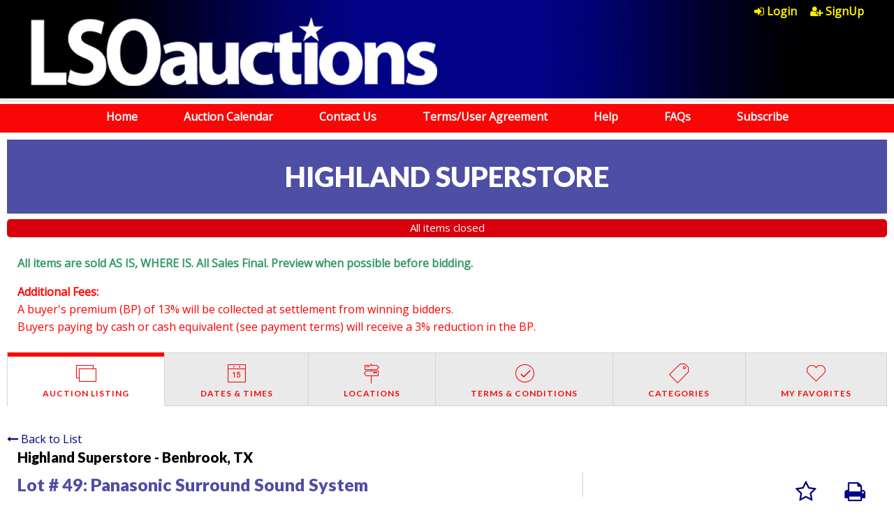

--- FILE ---
content_type: text/html; charset=UTF-8
request_url: https://www.lso.cc/auction/4394/item/panasonic-surround-sound-system-135195/
body_size: 6538
content:

<!doctype html>
<html class="no-js" lang="en" ng-app="rwd">
  <head>
    <base href="/">
    <meta charset="utf-8">
    
<meta name="robots" content="index,all,follow" /><meta name="google-site-verification" content="" />
<title ng-bind-html="page.title"></title>

<meta name="viewport" content="width=device-width, initial-scale=1.0, maximum-scale=1.0, user-scalable=1" />
<meta name="mobile-web-app-capable" content="yes" />
<meta name="apple-mobile-web-app-capable" content="yes" />
<meta name="apple-mobile-web-app-status-bar-style" content="black-translucent" />
<link rel="icon" href="/images/favicon.png" type="image/png" />
<link rel="apple-touch-icon" href="/images/favicon.png" type="image/png"/>

<script src="https://d1ldpt4lh1st1g.cloudfront.net/js/vendor.rev268.js"></script>
<script src="https://d1ldpt4lh1st1g.cloudfront.net/js/app.rev268.js"></script>
<script src="https://d1ldpt4lh1st1g.cloudfront.net/js/rwdconfig.rev268.js"></script>
<link rel="stylesheet" href="https://d1ldpt4lh1st1g.cloudfront.net/css/vendor.rev268.css" />
<link rel="stylesheet" href="https://d1ldpt4lh1st1g.cloudfront.net/css/app-lsoa.rev268.css" />

<!-- AUCTIONMETHOD Google Tag Manager -->
<script>(function(w,d,s,l,i){w[l]=w[l]||[];w[l].push({"gtm.start":
new Date().getTime(),event:"gtm.js"});var f=d.getElementsByTagName(s)[0],
j=d.createElement(s),dl=l!="dataLayer"?"&l="+l:"";j.async=true;j.src=
"https://www.googletagmanager.com/gtm.js?id="+i+dl;f.parentNode.insertBefore(j,f);
})(window,document,"script","dataLayer","GTM-NH4ZDVN");</script>
<!-- End Google Tag Manager -->  <script type="text/javascript">
  (function(i,s,o,g,r,a,m){i["GoogleAnalyticsObject"]=r;i[r]=i[r]||function(){
  (i[r].q=i[r].q||[]).push(arguments)},i[r].l=1*new Date();a=s.createElement(o),
  m=s.getElementsByTagName(o)[0];a.async=1;a.src=g;m.parentNode.insertBefore(a,m)
  })(window,document,"script","//www.google-analytics.com/analytics.js","ga");
  
  ga("send", "pageview");
  </script>
  </head>
  <body>
  <style>
    [ng\:cloak], [ng-cloak], [data-ng-cloak], [x-ng-cloak], .ng-cloak, .x-ng-cloak {
      display: none !important;
    }
  </style>
    <script type="text/javascript">
      // Global variables

      var notice_msg = '';
      var error_msg = '';
      var gtranslate_lang = ["en","es","fr","zh-CN","zh-TW"];

      
      var config = {};
      config.company_name = 'LSOauctions';
      config.homepage_title = '';
      config.searchpage_title = '[search_query]';
      config.itempage_title = '[item_title]';
      config.allitems_title = '[search_query]';
      config.pastsales_title = '[search_query]';
      config.featured_title = '[search_query]';
      config.classifieds_title = '[search_query]';
      config.staticpage_title = '[page_title]';
      config.areaservedpage_title = '[city_state]';
      config.rwd_loginpage_title = 'Login';
      config.rwd_register_title = 'Register';
      config.rwd_contactus_title = 'Contact Us';
      config.rwd_affiliate_directory_title = 'Affiliates';
      config.rwd_consignors_page_title = 'All Consignors';
      config.hide_address = true;
      config.hide_search = false;
      config.hide_pictures = false;
      config.enable_sms_notifications = false;
      config.sms_use_phone = false;
      config.enable_county_information_in_address = false;
      config.use_customer_number = '';
      config.constant_contact_api_key = '';
      config.constant_contact_list_ids = [];
      config.mail_chimp_api_key = '1';
      config.mail_chimp_list_ids = {"4e65e4ba72":"Auction Announcements and News"};
      config.vertical_respnse_api_key = '';
      config.vertical_response_list_ids = [];
      config.phplist_ids = [];
      config.pusher_api_key = '78d0ffffc5d0e75a2659';
      config.pusher_domain = 'www.lso.cc';
      config.pusher_cluster = 'us2';
      config.domain_name = 'www.lso.cc';
      config.secure_url = 'https://www.lso.cc/';
      config.customers_identity = '1';
      config.force_increment_for_proxy = '1';
      config.google_remarketing_tag_conversion_id = '';
      config.google_analytics_id = "UA-114225004-2";
      config.hide_registration_fields = {"company_name":false,"address_2":true,"county":true,"phone2":true,"cell_number":false,"fax":true,"heard_about_from":false,"dl_passport_number":false,"same_as_above":false,"ship_address":false,"ship_address2":false,"ship_city":false,"ship_state":false,"ship_zip":false,"ship_country":false,"ship_residential":false};
      config.google_tag_manager = true;
      config.ga_event_tracking = false;
      config.ga_bid_event_percentage = false;
      config.password_requirements = {"password_min_length":5,"password_min_lowercase":1,"password_min_uppercase":1,"password_min_numbers":1,"password_min_special":1};

      config.rwd_cms_page_title = '[cms_page_title]';
      config.rwd_newspage_title = 'Latest News';
      
      config.default_gateway =  'CardPointe';
      config.stripe_key = '';
      config.js_authnet_gateway =  'https://js.authorize.net/v1/Accept.js';
      config.js_eway_gateway =  'https://api.ewaypayments.com/JSONP/v3/js';
      config.js_stripe_gateway =  'https://js.stripe.com/v2/';
      config.authorizenet_api_login_id = '9h6Rw4D8';
      config.authorizenet_public_client_key = '9KXkUAkwHx8d2HvLvY2yc5H6L3U35f9yM3K3CHwrDNY5zW29dckfQ3uZ58Sy9PWP';
      config.disable_credit_card = '';
      config.allow_registration_without_cc = '';
      config.braintree_active = '';
      config.braintree_client_gateway = 'https://js.braintreegateway.com/web/3.11.0/js/client.min.js';
      config.braintree_hosted_gateway = 'https://js.braintreegateway.com/web/3.11.0/js/hosted-fields.min.js';
      config.beanstream_active = false;
  
      config.auctionlist_perpage_options = [24,36,48,60];
      config.default_sort = "geodesic_classifieds.end_time ASC";
      config.auction_custom_locations = [];
      config.landing_url = '/;';
      config.item_badges = false;
      config.rwd_detail_tabsview = true;
      config.enable_pre_deposits = false;
      config.affiliate_dropdown_dynamic = true;
      config.allowedCountries = [13,38,153,226];
      config.default_country = '226';
      config.recaptcha_site_key = '6LerJh0qAAAAAAcOOeY8ARRWBp94pWXnvE6cRZy-';
      config.auctionslist_view = 'listview-a';
	    config.homepage_subscribe = true;
      config.override_image_str = '-lsoa';
      config.documents_upload_on_registration = {"max_upload_size":2000,"max_upload_count":2,"total_count":12};
      config.header_countdown_timer = 'Jun 1, 2020 08:00:00';
      config.use_cc_hosted_forms = false;
      config.sync_inactive_timeout = 2;

      var lang = {};
      lang.bidpages_sync_refresh_notice = "This page has been inactive for more than {minutes} minutes. Refresh the page to sync and continue using the page.";
      lang.search_placeholder = 'Search by keyword or item number...';
      lang.item_label = 'Item';
      lang.searchpage_search_title = 'Items from our live auctions';
      lang.searchpage_pastsales_title = 'Items from our past sales';
      lang.searchpage_classifieds_title = 'Items from our current sales';
      lang.searchpage_featured_title = 'Items from our hot deals';

      lang.hosted_fields_empty = 'Credit card fields are empty! Please fill them.';
      lang.hosted_fields_invalid_field = 'Please enter a valid %s';
      lang.pusher_warning_msg = 'There was some problem connecting to server. Application is trying to reconnect. Please check your internet connectivity.';
      lang.home_meta_description = 'Lone Star Auctioneers is an auction company providing live and online auction services for federal, city & state government, school districts and business. All sales are OPEN TO THE PUBLIC.';
      lang.home_meta_keywords = 'auction, auctions, auctioneer, auctioneers, online auction, on line auction, online auctions, government auctions, government auction, auction sites, auction site, school auction, car auction, vehicle auction, jewelry auction, coin auction, police auction, live auction, texas auctions, on line bidding, online bidding, bidding site, bidding sites';
      lang.search_all_seller_label = 'Click to VIEW ALL SELLERS';
      
      var current_user = parseInt('0', 10);
      var is_admin = '';
      var show_customer_info = true;
      lang.header_countdown_timer = 'If you already have an account, please login with your credentials and verify your account information.';

      var statesConfig = {}; // Global object to store states definitions

      function parseQueryString(qstr){
        var query = {};
        var a = qstr.substring(1).split('&');
        for (var i = 0; i < a.length; i++) {
            var b = a[i].split('=');
            query[decodeURIComponent(b[0])] = decodeURIComponent(b[1] || '');
        }
        return query;
      }

      String.prototype.capitalize = function() {
        return this.replace(/(?:^|\s)\S/g, function(a) { return a.toUpperCase(); });
      };

      String.prototype.indexOfInsensitive = function (s, b) {
        return this.toLowerCase().indexOf(s.toLowerCase(), b);
      }

      String.prototype.replaceAll = function(find, replace) {
        return this.replace(new RegExp(find, 'g'), replace);
      }

      // ucs-2 string to base64 encoded ascii
      function utoa(str) {
        try{
        return window.btoa(unescape(encodeURIComponent(str))).replace(new RegExp('=', 'g'), '');
        }
        catch(e){
          return str;
        }
      }
      // base64 encoded ascii to ucs-2 string
      function atou(str) {
        try{
        return decodeURIComponent(escape(window.atob(str)));
        }
        catch(e){
          return str;
        }
      }
      
      function includeJS(filename){
        var head = document.getElementsByTagName('head')[0];

        var script = document.createElement('script');
        script.src = filename;
        script.type = 'text/javascript';

        head.appendChild(script)
      }

      //    jscookie('mine', 'data', 5*60*1000)  -- write data to cookie named mine that lasts for five minutes
      //    jscookie('mine')                     -- read the cookie that was just set, function result will be 'data'
      //    jscookie('mine', '', -1)             -- delete the cookie
      jscookie = function(name, value, ms){
        if(arguments.length < 2){
          // read cookie
          var cookies = document.cookie.split(';');
          for(var i = 0;i < cookies.length;i++){
            var c = cookies[i].replace(/^\s+/, '');
            if(c.indexOf(name + '=') === 0){
              return decodeURIComponent(c.substring(name.length + 1).split('+').join(' '));
            }
          }
          return null;
        }
        // write cookie
        var date = new Date();
        date.setTime(date.getTime() + ms);
        document.cookie = name + '=' + encodeURIComponent(value) + (ms ? ';expires=' + date.toGMTString() : '') + ';path=/';
      };

      var authnetCC = {};

      function AddCCresponseHandler(response) {
        authnetCC = {};
        if(response.messages.resultCode === 'Error'){
          authnetCC.error = '';
          for (var i = 0; i < response.messages.message.length; i++) {
              authnetCC.error += response.messages.message[i].text + '<br/>';
              $('#ccresponsetrigger').data('response', '0');
          }
        }
        else{
          authnetCC.dataDescriptor =  response.opaqueData.dataDescriptor;
          authnetCC.dataValue = response.opaqueData.dataValue;
          $('#ccresponsetrigger').data('response', '1');
        }
      }
      
    </script>
        <header class="countdown-timmer" ng-if="display_timmer" hl-sticky="" ng-cloak>
  <div class="inner top-bar">
    <div class="top-bar-title top-bar-left">
      <div class="main-title">Welcome to the <span>new</span></div>
      <a href="/"><img src="https://d1ldpt4lh1st1g.cloudfront.net/images/lso-logo.png" alt="LSOauctions"/></a>
      <div class="sub-title">{{lang.header_countdown_timer}}</div>
    </div>
    <div class="top-bar-left count-down-timmer">
      <div class="main-title">Auctions will begin loading in</div>
      <div class="remaning-time">
        <div>
          <span>{{first_digit_of_day}}</span><span>{{days%10}}</span>
          <div class="hint">Days</div>
        </div><div class="seperator"><span></span></div><div>
          <span>{{first_digit_of_hours}}</span><span>{{hours%10}}</span>
          <div class="hint">Hours</div>
        </div><div class="seperator"><span>:</span><div class="hint"></div></div><div>
          <span>{{first_digit_of_minutes}}</span><span>{{minutes%10}}</span>
          <div class="hint">Minutes</div>
        </div><div class="seperator"><span>:</span></div><div>
          <span>{{first_digit_of_seconds}}</span><span>{{seconds%10}}</span>
          <div class="hint">Seconds</div>
        </div>
      </div>
    </div>
  </div>
</header>
<header class="" ng-hide ng-if="show_header_footer" ng-cloak hl-sticky="">
   <div class="inner top-bar">
  <div class="top-bar-title top-bar-left">
    <span id="resmenutoggle" data-responsive-toggle="responsive-menu" data-hide-for="large">
      <button class="menu-icon dark" type="button" data-toggle></button>
    </span>
    <a href="/"><img src="https://d1ldpt4lh1st1g.cloudfront.net/images/lso-logo.png" alt="LSOauctions"/></a>
      </div>
  <div id="responsive-menu" class="top-bar-right">
    <ul class="dropdown menu vertical large-horizontal" data-responsive-menu="drilldown large-dropdown" data-closing-time="0" style="visibility: hidden;">
    <li  class = "fa Login" ><a href="https://www.lso.cc/login">Login</a></li><li  class = "fa SignUp" ><a href="https://www.lso.cc/register">SignUp</a></li><li class="show-for-small-only"><a href="https://www.lso.cc/">Home</a></li><li class="show-for-small-only"><a href="http://www.lonestarauctioneers.com/">Auction Calendar</a></li><li class="show-for-small-only"><a href="https://www.lso.cc/contactus/">Contact Us</a></li><li class="show-for-small-only"><a href="https://www.lso.cc/cms/terms">Terms/User Agreement</a></li><li class="show-for-small-only"><a href="https://www.lso.cc/cms/help">Help</a></li><li class="show-for-small-only"><a href="https://www.lso.cc/cms/faq">FAQs</a></li><li class="show-for-small-only"><a href="http://lonestarauctioneers.us11.list-manage.com/subscribe?u=eedb1a86f0ca4c11d81c5781c&id=4e65e4ba72">Subscribe</a></li>  <li class="shopping-cart" ng-if="cart.total_items > 0" ng-cloak>
    <strong>
      <a href="/myaccount/shoppingcart" target="_blank" class="btn btn-primary">
        <i class="fa fa-shopping-cart" aria-hidden="true"></i>
        <label class="cart-badge" ng-bind-html="cart.total_items"></label>
        <label ng-bind-html="cart.total | currency:'$'"></label>
      </a>
    </strong>
  </li>
  </ul>
  </div>     
 </div>
</header>
<div class="header-links" ng-hide ng-if="show_header_footer">
    <div class="row">
        <div class="column">
            <ul>
                <li><a href="https://www.lso.cc/">Home</a><li><a href="http://www.lonestarauctioneers.com/">Auction Calendar</a><li><a href="https://www.lso.cc/contactus/">Contact Us</a><li><a href="https://www.lso.cc/cms/terms">Terms/User Agreement</a><li><a href="https://www.lso.cc/cms/help">Help</a><li><a href="https://www.lso.cc/cms/faq">FAQs</a><li><a href="http://lonestarauctioneers.us11.list-manage.com/subscribe?u=eedb1a86f0ca4c11d81c5781c&id=4e65e4ba72">Subscribe</a><!--                <li><a href="">Home</a></li>
                <li><a href="">Auction Calendar</a></li>
                <li><a href="">Contact Us</a></li>
                <li><a href="">Terms/ User Agreement</a></li>
                <li><a href="">Help</a></li>
                <li><a href="">Subscribe</a></li>-->
            </ul>
        </div>
    </div>
</div>    <alert ng-if="stickyAlert.msg" type="stickyAlert.type" close="closeStickyAlert()" class="sticky"><span bind-html-unsafe="stickyAlert.msg"></span></alert>
    <div class="container" ng-cloak><ui-view></ui-view></div>
    <footer ng-hide ng-if="show_header_footer" ng-cloak>

    <div class="row">
        <div class="column small-12 last-refresh center">
            <p class="footer-text">Page last refreshed&nbsp;Sun, Nov 23, 6:37am  CT</p>
        </div>
        <div class="column small-12">
            <div class="row">
                <div class="column medium-2 small-12 lone-star-img">
                    <img src="/images/lso-auction-logo.png"/>
                    <div class="footer-text">© 2025 Lone Star Auctioneers, Inc. All Rights Reserved.</div>
                </div>
                <div class="column footer-links medium-3 small-12">
                <ul><li><a href=https://www.lso.cc/>Home</a></li><li><a href=https://www.lso.cc/contactus/>Contact Us</a></li><li><a href=https://www.lso.cc/myaccount>My Account</a></li><li><a href=/cms/help>Help</a></li><li><a href=https://www.lso.cc/cms/terms>Terms</a></li><li><a href=/cms/faq>FAQs</a></li></ul></div>
                <div class="column medium-2 small-12 center-for-small anv-logo"> <img src="/images/40-anv-logo.png"/></div>
                <div class="column large-2 social-icons medium-2 small-12 center-for-small">
                    <a class="badge fa fa-facebook"  href="https://www.facebook.com/LoneStarAuctioneers" target="_blank"></a>
                    <a class="badge fa fa-twitter" href="https://twitter.com/LSAauctions" target="_blank"></a>
                    <a class="badge fa fa-rss show-for-small-only" target="_blank" href="/feed/auctions"></a>
                    <div class="hide-for-small-only"><a class="badge fa fa-rss" target="_blank" href="/feed/auctions"></a></div>

                </div>
                <div class="column medium-3 associate-auctioneer-img small-12 center-for-small"> 
                    <img src="/images/taa-logo.png"/>
                    <img src="/images/naa-logo.png"/>
                    <div class="footer-text">TDLR# Burgess 7878, Lanford 7799, Burgess 9880, Hooper 12299</div>
                </div>
            </div>
        </div>
        <div class="column small-12 center">
            <p class="footer-text">Complaints regarding auction companies should be directed to Texas Department of Licensing and Regulation</p>
        </div>
        <div class="column small-12 last-row">
            <div class="row">
                <div class="column large-3 small-12 footer-text">
                    <span>P.O. Box</span> 12157, Austin, Texas 78711
                </div>
                <div class="column large-3 small-12 footer-text">
                    <span>Website: </span> <a href="http://www.tdlr.texas.gov" target="_blank">http://www.tdlr.texas.gov</a>
                </div>
                <div class="column large-3 small-12 footer-text">
                    <span>Email: </span> <a href="mailto:CS.Auctioneers@tdlr.texas.gov">cs.auctioneers@tdlr.texas.gov</a>
                </div>
                <div class="column large-3 small-12 footer-text">
                    <span>Telephone: </span>(512) 463-6599
                </div>
            </div>  
        </div>
    </div>    
</footer>    <div ng-hide ng-show="show_pusher_warning_alert" ng-cloak><alert ng-if="show_pusher_warning_alert" class="info sticky topwarmsg"><span ng-bind-html="lang.pusher_warning_msg"></span></alert></div>
    <div id="loaderDiv" loader>
      <svg version="1.1" 
        class="ajax-loader" 
        xmlns="http://www.w3.org/2000/svg" 
        xmlns:xlink="http://www.w3.org/1999/xlink" 
        x="0px"
        y="0px" 
        viewBox="0 0 80 80" 
        xml:space="preserve">

      <path 
        class="loader-path" 
        d="M10,40c0,0,0-0.4,0-1.1c0-0.3,0-0.8,0-1.3c0-0.3,0-0.5,0-0.8c0-0.3,0.1-0.6,0.1-0.9c0.1-0.6,0.1-1.4,0.2-2.1
        c0.2-0.8,0.3-1.6,0.5-2.5c0.2-0.9,0.6-1.8,0.8-2.8c0.3-1,0.8-1.9,1.2-3c0.5-1,1.1-2,1.7-3.1c0.7-1,1.4-2.1,2.2-3.1
        c1.6-2.1,3.7-3.9,6-5.6c2.3-1.7,5-3,7.9-4.1c0.7-0.2,1.5-0.4,2.2-0.7c0.7-0.3,1.5-0.3,2.3-0.5c0.8-0.2,1.5-0.3,2.3-0.4l1.2-0.1
        l0.6-0.1l0.3,0l0.1,0l0.1,0l0,0c0.1,0-0.1,0,0.1,0c1.5,0,2.9-0.1,4.5,0.2c0.8,0.1,1.6,0.1,2.4,0.3c0.8,0.2,1.5,0.3,2.3,0.5
        c3,0.8,5.9,2,8.5,3.6c2.6,1.6,4.9,3.4,6.8,5.4c1,1,1.8,2.1,2.7,3.1c0.8,1.1,1.5,2.1,2.1,3.2c0.6,1.1,1.2,2.1,1.6,3.1
        c0.4,1,0.9,2,1.2,3c0.3,1,0.6,1.9,0.8,2.7c0.2,0.9,0.3,1.6,0.5,2.4c0.1,0.4,0.1,0.7,0.2,1c0,0.3,0.1,0.6,0.1,0.9
        c0.1,0.6,0.1,1,0.1,1.4C74,39.6,74,40,74,40c0.2,2.2-1.5,4.1-3.7,4.3s-4.1-1.5-4.3-3.7c0-0.1,0-0.2,0-0.3l0-0.4c0,0,0-0.3,0-0.9
        c0-0.3,0-0.7,0-1.1c0-0.2,0-0.5,0-0.7c0-0.2-0.1-0.5-0.1-0.8c-0.1-0.6-0.1-1.2-0.2-1.9c-0.1-0.7-0.3-1.4-0.4-2.2
        c-0.2-0.8-0.5-1.6-0.7-2.4c-0.3-0.8-0.7-1.7-1.1-2.6c-0.5-0.9-0.9-1.8-1.5-2.7c-0.6-0.9-1.2-1.8-1.9-2.7c-1.4-1.8-3.2-3.4-5.2-4.9
        c-2-1.5-4.4-2.7-6.9-3.6c-0.6-0.2-1.3-0.4-1.9-0.6c-0.7-0.2-1.3-0.3-1.9-0.4c-1.2-0.3-2.8-0.4-4.2-0.5l-2,0c-0.7,0-1.4,0.1-2.1,0.1
        c-0.7,0.1-1.4,0.1-2,0.3c-0.7,0.1-1.3,0.3-2,0.4c-2.6,0.7-5.2,1.7-7.5,3.1c-2.2,1.4-4.3,2.9-6,4.7c-0.9,0.8-1.6,1.8-2.4,2.7
        c-0.7,0.9-1.3,1.9-1.9,2.8c-0.5,1-1,1.9-1.4,2.8c-0.4,0.9-0.8,1.8-1,2.6c-0.3,0.9-0.5,1.6-0.7,2.4c-0.2,0.7-0.3,1.4-0.4,2.1
        c-0.1,0.3-0.1,0.6-0.2,0.9c0,0.3-0.1,0.6-0.1,0.8c0,0.5-0.1,0.9-0.1,1.3C10,39.6,10,40,10,40z"
        >

        <animateTransform
          attributeType="xml"
          attributeName="transform"
          type="rotate"
          from="0 40 40"
          to="360 40 40"
          dur="0.6s"
          repeatCount="indefinite"
        />
      </path>
    </svg>
    </div>
  </body>
</html>

--- FILE ---
content_type: text/html; charset=UTF-8
request_url: https://www.lso.cc/newhome/load_angular_template/itemlist/template
body_size: 2065
content:
  <div class="alert-box radius sticky" data-alert ng-if="flash_msg" close="closeAlertBox()" type="alert_type">
    <div class="column large-12" ng-bind-html="flash_msg"></div>
  </div>
<div class="itemlist-wrapper"  ng-hide="! show_bidgallery">
  <alert ng-if="alert.msg" type="alert.type" close="closeAlert()" class="sticky"><span bind-html-unsafe="alert.msg"></span></alert>
  <div class="row text-center" ng-if="consignor.logo"><div class="column small-12"><img ng-src="{{consignor.logo}}"/></div></div>
  <div class="row text-center" ng-if="! consignor.logo && consignor.company"><h2 class="column main-title"><span bind-html-unsafe="consignor.company"></span></h2></div>
  <div class="row text-center" ng-if="! consignor.logo && ! consignor.company"><h2 class="column main-title"><span bind-html-unsafe="auction.title"></span>&nbsp;<span ng-if="! config.disable_bid_gallery_lot_count">(<span class="item-count" ng-bind="auction.item_count"></span>)</span></h2></div>
  <div>
    <div class="row text-center  auc-status" ng-if="auc_date && (auction.auction_group_type != 15 && auction.auction_group_type != 11)">
      <div class="column label large-12 small-12" ng-class="auc_date_color">
         {{auc_date}}
      </div>
    </div> 
<div class="row top-info" ng-if="auction.affiliate_id > 0">
       <div class="column large-3 medium-3 small-12" ng-if="auction.aff_logo">
           <img ng-src="{{auction.aff_logo}}">
       </div>
       <div class="affiliate-info column large-2 medium-2 small-12" ng-if="auction.display_custom_text" ng-bind-html="auction.display_custom_text">
       </div>
       <div class="column large-2 medium-3 small-12">
          <div class="aff-socialicons">    
               <a ng-if="auction.social_media_sharing.facebook" href="{{auction.social_media_sharing.facebook}}" target="_blank"><i class="fa fa-facebook-square"></i></a>
               <a ng-if="auction.social_media_sharing.googleplus" href="{{auction.social_media_sharing.googleplus}}" target="_blank"><i class="fa fa-google-plus-square"></i></a>
               <a ng-if="auction.social_media_sharing.instagram" href="{{auction.social_media_sharing.instagram}}" target="_blank"><i class="fa fa-instagram"></i></a>
               <a ng-if="auction.social_media_sharing.pinterest" href="{{auction.social_media_sharing.pinterest}}" target="_blank"><i class="fa fa-pinterest-square"></i></a>
               <a ng-if="auction.social_media_sharing.youtube" href="{{auction.social_media_sharing.youtube}}" target="_blank"><i class="fa fa-youtube-square"></i></a>
            </div>
            <div class="affiliate-button">
            <a ng-if="auction.aff_email"><button class="contact-auc" name="min_bid_button" type="button" ng-click="contactus()">CONTACT AUCTIONEER</button></a>
               <a ng-if="auction.external_website" href="{{auction.external_website}}" target="_blank"><button class="visit-web" name="min_bid_button" type="button">VISIT WEBSITE</button></a>
            </div>
       </div>
       <div class="column" ng-if="auction.description" ng-bind-html="auction.description">
       </div>
       </div>      
      
      
    <div class="row" ng-if="auction.affiliate_id == 0">   
       <div class="column" class="small-12" ng-if="auction.description" ng-bind-html="auction.description">
       </div>
    </div>
      
  </div>
  <div id="itemlist-menu" class="tabs tabs-style-topline row">
    <nav class="column large-12">
      <ul>
      <li ng-repeat="tab in itemlist_tabs" class="menu-item" ui-sref-active="tab-current" ng-if="auction.auction_group_type != 13 && auction.auction_group_type != 15 || !((auction.auction_group_type == 13 || auction.auction_group_type == 15) && tab.state == '.favorites')">
        <a ui-sref="{{tab.state}}({auction_id: auction.auction_id_slug})" class="{{tab.cssClass}}" ng-if="tab.state != '.bidgallery'"><span bind-html-unsafe="tab.text"></span></a>
        <a ui-sref="{{tab.state}}({auction_id: auction.auction_id_slug})" ui-sref-opts="{reload: true, inherit: false}" class="{{tab.cssClass}}" ng-if="tab.state == '.bidgallery' && auction.item_count != '1' && !config.rwd_disable_bid_gallery"><span bind-html-unsafe="tab.text"></span></a>
        <a ui-sref=".itemdetail({auction_id: auction.id, item_id: auction.item_id_slug})" ui-sref-opts="{reload: true, inherit: false}" class="{{tab.cssClass}}" ng-if="tab.state == '.bidgallery' && auction.is_single_item != true &&  config.rwd_disable_bid_gallery"><span bind-html-unsafe="tab.text"></span></a>
        <a ui-sref=".itemdetail({item_id: auction.item_id_slug})" class="{{tab.cssClass}}" ng-if="tab.state == '.bidgallery' && auction.is_single_item == true"><span bind-html-unsafe="tab.text"></span></a>
      </li>
      </ul>
    </nav>
  </div>
  <div ui-view class="content-wrap"></div>
</div>
<script type="text/ng-template" id="contactus.html">
  <div ng-include="'/newhome/load_angular_template/partials/contactus'"></div>
</script>
<script type="text/javascript">
  config.itemlist_title = 'Bid Gallery';
  config.itemlist_tabs = {"bid_gallery":true,"date_times":true,"locations":true,"terms_conditions":true,"categories":true,"favorites":true,"auction_videos":true};
  config.powerbid_tabs = {"power_bid":true,"date_times":true,"locations":true,"terms_conditions":true,"categories":true,"power_bid_history":true,"auction_videos":true};
  config.enable_auction_category_filter = true;
  config.live_view_closing_interval = 4;
  config.map_address = '1';
  config.google_maps_key = 'AIzaSyB72qy3ple1cfee8vlsuhzSx64URBoKgGE';
  config.disable_bid_gallery_lot_count = '';
  //bid confimation entries
  config.enable_bid_confirmation = true;
  config.show_premium_in_bid_confirmation = false;
  config.rwd_disable_bid_gallery = true;
  
  lang.bid_gallery_title = "Auction Listing";
  lang.item_detail_title = "Item Detail";
  lang.classifed_title = "Classified";
  lang.bid_gallery_live_title = "List";
  lang.classifieds_title = "Items";
  lang.date_times_title = "Dates &amp; Times";
  lang.locations_title = "Locations";
  lang.terms_conditions_title = "Terms &amp; Conditions";
  lang.categories_title = "Categories";
  lang.favorites_title = "My Favorites";
  lang.auction_videos_title = "Video Walkthrough";
  lang.auction_list_closing_now_long = "Auction Closing Now!";
  lang.auction_list_closing_today = "Auction Closing Today!";
  lang.auction_list_bidding_now = "Bidding Now!";
  lang.auction_list_items_closing_now = "Items closing now";
  lang.auction_list_all_items_closed = "All items closed";
  lang.auction_list_dates_to_be_announced = "Dates to be announced";
  lang.auction_list_not_started = "Online bidding on this auction starts %s";
  lang.auction_list_ends = "ends";
  lang.auction_live_bidding_starts_label = "Live Bidding Starts";
  lang.auction_live_bidding_in_progress = "Live Bidding in Progress";
  //bid confirmation entries  
  lang.bid_convenience_premium_popup = "Are you sure you want to place a [bid] bid on this item: [title]?";
  lang.bid_premium_popup = "Are you sure you want to place a [bid] bid on this item: [title]? A [buyer_premium]% buyer's premium of amount [buyer_premium_amount] applies, bringing your total purchase commitment to [total].";
  lang.bid_no_premium_popup = "Are you sure you want to place a [bid] bid on this item: [title]?";
  //live auction status 
  lang.live_auction_started = "Live aution has started";
  lang.live_auction_starts_at = "Live auction starts : ";  
  
  lang.auction_title_lots = "lots";
</script>

--- FILE ---
content_type: text/plain
request_url: https://www.google-analytics.com/j/collect?v=1&_v=j102&a=2017853968&t=pageview&_s=1&dl=https%3A%2F%2Fwww.lso.cc%2Fauction%2F4394%2Fitem%2Fpanasonic-surround-sound-system-135195%2F&ul=en-us%40posix&sr=1280x720&vp=1280x720&_u=aEDAAEABAAAAACAAI~&jid=1035709200&gjid=947776980&cid=1336552469.1763901474&tid=UA-173191401-1&_gid=1070683158.1763901474&_r=1&_slc=1&gtm=45He5bj0h2n81NH4ZDVNv832007683za200zd832007683&gcd=13l3l3l3l1l1&dma=0&tag_exp=103116026~103200004~104527906~104528501~104684208~104684211~105322303~115583767~115616986~115938466~115938469~116184927~116184929~116217636~116217638~116474637&z=1161548166
body_size: -822
content:
2,cG-7ZVPWW0N9G